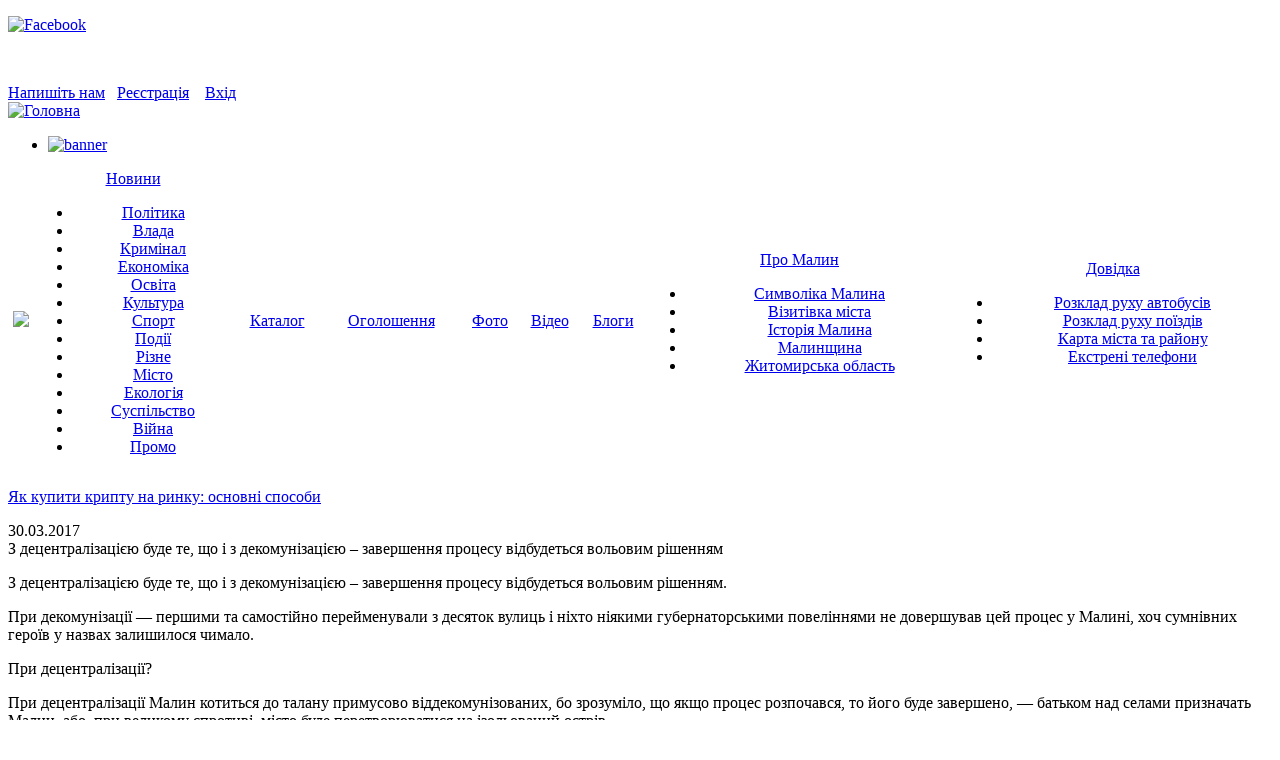

--- FILE ---
content_type: text/html; charset=utf-8
request_url: https://www.infomalin.biz/blog/482/entry/819/
body_size: 14886
content:
<!DOCTYPE html >
<html lang="ua">
 <head>
  <meta http-equiv="Content-Type" content="text/html; charset=utf-8" />
  <meta http-equiv='Content-Type' content="application/x-javascript; charset=utf-8" /> 
  <meta http-equiv="Content-Language" content="ua" />
  <title>Блог автора | Інфо Малин</title>
  <meta name="Description" content="Блог автора. Інфо Малин" />
  <meta name="Keywords" content="Блог автора, Інфо Малин" />
  <link rel="icon" type="image/vnd.microsoft.icon"  href="/images/design/favicon.ico" />
  <link rel="SHORTCUT ICON" href="/images/design/favicon.ico" />
  <link rel="stylesheet" type="text/css" href="/include/css/style.css" />
  <link rel="stylesheet" type="text/css" href="/include/css/modules.css" />
  <link rel="stylesheet" type="text/css" href="/include/css/catalog.css" />


                 <meta property="og:image" content="//images/design/logo.png" />
          
  <!--[if IE ]>
    <link href="/include/css/browsers/ie.css" rel="stylesheet" type="text/css" media="screen" />
  <![endif]-->
  <!--[if IE 7]>
    <link href="/include/css/browsers/ie7.css" rel="stylesheet" type="text/css" media="screen" />
  <![endif]-->
  <!--[if IE 6]>
<link href="/include/css/ie6.css" type="text/css" rel="stylesheet" />
<script src="/include/js/bestpngfix.js"></script>
<script type="text/javascript">
DD_belatedPNG.fix('#logo,#header_part2,#say,#but_find img,#but_login img,.galery_news_short,.galery_news_short_active,.but_full_ver,#gal_news_title,#want_blog');
</script>
<![endif]-->

	<!-- <script type="text/javascript" src="https://ajax.googleapis.com/ajax/libs/jquery/1.8.3/jquery.min.js"></script>-->
  <script type="text/javascript" src="/include/js/jquery-1.8.3.min.js"></script>
  <script type="text/javascript" src="/include/js/jquery-ui-1.8.7.custom.min.js"></script>

  <script type="text/javascript" src="/include/js/validator/jquery.validationEngine.js"></script>
  <script type="text/javascript" src="/include/js/validator/languages/jquery.validationEngine-ua.js"></script>
<link type="text/css" media="screen" rel="stylesheet"  type="text/css" href="/include/js/fancybox/jquery.fancybox.css" />
  <link type="text/css" media="screen" rel="stylesheet"  type="text/css" href="/include/js/validator/css/validationEngine.jquery.css" />
  <script type="text/javascript" src="/include/js/fancybox/jquery.fancybox.pack.js"></script>

        
  <script type="text/javascript" src="/player/flowplayer-3.2.10.min.js"></script>
  <script src="/include/js/jquery.maskedinput-1.3.min.js" type="text/javascript"></script>
    <script type="text/javascript" src="/include/js/blickNews.js"></script>
  <script type="text/javascript" src="/include/js/gallery.js"></script>
  <script type="text/javascript" src="/include/js/register.js"></script>
  <script type="text/javascript" src="/include/js/catMenu.js"></script>
  <link rel="stylesheet" type="text/css" href="/include/css/jquery.jcarousel.css" media="screen" />
  <link rel="stylesheet" type="text/css" href="/include/css/jcarousel.gallery.css" media="screen" />
  <link rel="stylesheet" type="text/css" href="/include/css/jcarousel.LastGallery.css" media="screen" />
  <link rel="stylesheet" type="text/css" href="/include/css/jcarousel.GalleryPages.css" media="screen" />
  
<!--  <script type="text/javascript" src="/include/js/jquery.jcarousel.pack.js"></script>-->
     <script type="text/javascript" src="/include/js/jquery.jcarousel.min.js"></script>

  <script type="text/javascript" language="javascript">
    var _JS_LANG_ID = 2;
  </script>

  <script type="text/javascript" src="/include/js/highslide/highslide.js"></script>
  <script type="text/javascript">    
        hs.graphicsDir = '/include/js/highslide/graphics/';
        hs.outlineType = 'rounded-white';
  </script>


 </head>
 <body>





        <div id="topLineBack">
            <div id="enterBox">
                <div  class="headerIcons" ><p><a target="blank" href="https://www.facebook.com/infomalin#"><img src="/images/design/icoFB_small.png" alt="Facebook" /></a><a href="https://www.youtube.com/user/infomalin1" target="_blank"><img src="/images/youtube20(2).png" width="20" height="20" alt="" /></a>&nbsp;</p>
<p>&nbsp;</p></div>
                <a class="mail" href="/contacts/">Напишіть нам</a>&nbsp;&nbsp;
<!--                <a id="registrationLink" class="reg fancybox.ajax" href="--><!--registration/ajax/">Реєстрація</a>-->
                <a id="registrationLink" class="reg fancybox.ajax" href="/registration/ajax-facebook/">Реєстрація</a>
             
             &nbsp;&nbsp;
                <a class="enter" href="/login.html" title="">Вхід</a>
                      <form id="Login" name="Login" action="/login.html" method="post" enctype="multipart/form-data" >
      <input type="hidden" name="task" value=""/>
          <input type="hidden" name="referer_page" value="/blog/482/entry/819/"/>
        <input type="hidden" name="whattodo" value="2"/>
    </div>    </form>
            </div>
        <div id="header">
            <div id="logo">
                <a href="/"><img style="border: 0;" src="/images/design/logo.png" alt="Головна" title="Головна" /></a>
            </div>
            <div id="top_baner"><ul class="vhidden banner-top carouselBanner type1"><li><a href="https://www.facebook.com/DOMINOart.net/posts/3710512962342741" target="_blank"><img src="/images/mod_banners/DOMINO-art.net-vikna online-660-90-4.png" border="0" alt="banner" /></a></li></ul></div>
        </div>
    </div>
        <script type="text/javascript">
    $(document).ready(function() {
        $( '.menu table tr td' ).hover(
            function(){
                $( '.menu table tr td' ).children('.subNav').fadeOut(0);
                $( this ).children('.subNav').fadeIn(0);
            },
            function(){
                $( this ).children('.subNav').delay(300).fadeOut(0);
            });
        });
    </script>
    
    <div id="menu_bg">
          <div class="menu">
          <table cellpadding="0" cellspacing="0" width="100%">
            <tr align="center"><td><a class="menu_home " title="Інфо Малин" href="/"><img src="/images/design/icoMenuHome.png" /></a></td><td><a href="/news/">Новини</a><div class="subNav" id="subNav2" style="_display:none;"><ul>
        <li><a  href="/news/politika/">Політика</a></li><li><a  href="/news/vlada/">Влада</a></li><li><a  href="/news/kriminal/">Кримінал</a></li><li><a  href="/news/ekonomika/">Економіка</a></li><li><a  href="/news/osvita/">Освіта</a></li><li><a  href="/news/kultura/">Культура</a></li><li><a  href="/news/sport/">Спорт</a></li><li><a  href="/news/podiyi/">Події</a></li><li><a  href="/news/rizne/">Різне</a></li><li><a  href="/news/misto/">Місто</a></li><li><a  href="/news/ekologiya/">Екологія</a></li><li><a  href="/news/suspilstvo/">Суспільство</a></li><li><a  href="/news/viyna/">Війна</a></li><li><a  href="/news/promo/">Промо</a></li>                </ul></div>
     </td><td><a href="/catalog/">Каталог</a></td><td><a href="/advert/category/">Оголошення</a></td><td><a href="/gallery/">Фото</a></td><td><a href="/video/">Відео</a></td><td class='Active'><a href="/allusers/">Блоги</a></td><td><a href="/pro-malin/vizitivka-mista/">Про Малин</a><div class="subNav" id="subNav8" style="_display:none;"><ul><li><a href="/pro-malin/simvolika-malina/">Символіка Малина</a><li><a href="/pro-malin/vizitivka-mista/">Візитівка міста</a><li><a href="/pro-malin/istoriya-malina/">Історія Малина</a><li><a href="/pro-malin/malinshchina/">Малинщина</a><li><a href="/pro-malin/zhitomirska-oblast/">Житомирська область</a></ul></div></td><td><a href="/dovidka/karta-mista-ta-rayonu/">Довідка</a><div class="subNav" id="subNav9" style="_display:none;"><ul><li><a href="/dovidka/rozklad-ruhu-avtobusiv/">Розклад руху автобусів</a><li><a href="/dovidka/rozklad-ruhu-poyizdiv/">Розклад руху поїздів</a><li><a href="/dovidka/karta-mista-ta-rayonu/">Карта міста та району</a><li><a href="/dovidka/ekstreni-telefoni/">Екстрені телефони</a></ul></div></td></tr>
          </table>
          </div>
          </div>
             
    <div id="content_block">
        <div id="blick_info_str"><p><script>setText('5', '<a href="/news/promo/ukrayina/yak-kupiti-toncoin-(ton)-za-dolari-ssha-(usd).html" >Як купити Toncoin (TON) за долари США (USD)</a>','<a href="/news/promo/ukrayina/aksesuari-u-vannu-kimnatu-nabori-ta-praktichni-rishennya.html" >Аксесуари у ванну кімнату: набори та практичні рішення</a>','<a href="/news/promo/ukrayina/v-immigratsiyniy-polititsi-ssha-nova-hvilya-posilennya-umov-advokat-alona-shevtsova.html" >В імміграційній політиці США нова хвиля посилення умов – адвокат Альона Шевцова</a>','<a href="/news/promo/ukrayina/cholovichi-pechatki-stilniy-aksesuar-ta-funktsionalne-dopovnennya.html" >Чоловічі печатки – стильний аксесуар та функціональне доповнення</a>','<a href="/news/promo/ukrayina/yak-kupiti-kriptu-na-rinku-osnovni-sposobi.html" >Як купити крипту на ринку: основні способи</a>');</script><a href="/news/promo/ukrayina/yak-kupiti-kriptu-na-rinku-osnovni-sposobi.html" >Як купити крипту на ринку: основні способи</a></p></div>
        <div id="contentBox">
                <div class="blogDetail">
                    <div class="newsLastHeader">
                        <span class="newsLastDate">30.03.2017</span>
                    </div>
                    <span class="blogSingleHeader  ////">З децентралізацією буде те, що і з декомунізацією – завершення процесу відбудеться вольовим рішенням</span>
                    <div class="blog_item_short"><p dir="ltr">З децентралізацією буде те, що і з декомунізацією &ndash; завершення процесу відбудеться вольовим рішенням.</p>
<p dir="ltr">При декомунізації &mdash; першими та самостійно перейменували з десяток вулиць і ніхто ніякими губернаторськими повеліннями не довершував цей процес у Малині, хоч сумнівних героїв у назвах залишилося чимало.</p>
<p dir="ltr">При децентралізації?</p>
<p dir="ltr">При децентралізації Малин котиться до талану примусово віддекомунізованих, бо зрозуміло, що якщо процес розпочався, то його буде завершено, &mdash; батьком над селами призначать Малин, або, при великому спротиві, місто буде перетворюватися на ізольований острів.</p>
<p dir="ltr">Була <a href="/blog/482/entry/769/" target="_blank">млява спроба частини депутатів</a> Малинської міської ради розпочати процес, але вона була продиктована партійними інтересами чи вказівками, а виконання було не продуманим, тож &ldquo;план Барбаросса&rdquo; зазнав <!-- pagebreak -->краху.</p>
<p dir="ltr">Була ще й законодавча перепона для міст обласного підпорядкування, але її сьогодні знедіяно.</p>
<p dir="ltr">Тому, розуміючи реалії, найкращим для Малина було б вступити в процес об&rsquo;єднання громад на своїх умовах, і чим швидше тим краще. Та перепоною тут стають персоналії.</p>
<p dir="ltr">Здавалося б, що будь-яке село, що межує з Малином, з радістю повинно пригорнутися до міста, але навіть коли запросять, чи піде якась сусідня громада на об&rsquo;єднання?</p>
<p dir="ltr">Поки таких не видно, &ndash; нема черги на &ldquo;вигідну пропозицію&rdquo;, бо й пропозицію, здається, ніхто не робив.</p>
<p dir="ltr">І чому до розвиненого Малина не будуть поспішати пригорнутися навколишні села, навіть, якщо така пропозиція поступить?</p>
<p dir="ltr">Бо на перепоні &ldquo;персоналії&rdquo; зі своїми амбіціями, баченнями, образами, маніями та партійностями, але без арифметики та далекоглядності.</p>
<p dir="ltr">А Малину й потрібно, &mdash; оголосити про створення ОТГ та засватати хоч одне село, і тоді всі майбутні &ldquo;примусовості&rdquo; обійдуть нас стороною (що ми й спостерігали при перейменуванні вулиць)</p>
<p dir="ltr">Але депутати міської ради вже здоволилися грою в &ldquo;об&rsquo;єднання&rdquo;, а міський голова не готовий бігати по селах та вмовляти сільських голів та після цього ще й на нові вибори висуватися</p>
<p dir="ltr">Тож пливемо...</p>
<p dir="ltr"><a class="fancyboxUserContent" title="37634830_e2bef3da3a1a93fd40cfafc7fad379c4_800" href="/images/mod_blog/482/articles/3a78bbcf29b60d04cd5aee75e959efd7.jpg" rel="fancyboxUserContent"><img src="/images/mod_blog/482/articles/.thumbs/3a78bbcf29b60d04cd5aee75e959efd7_500_0_0.jpg" alt="37634830_e2bef3da3a1a93fd40cfafc7fad379c4_800" width="500" height="302" /></a></p></div>
                </div>
              
                             <a  class="back" href="/blog/">← До нових записів</a>
             <div class="clear"></div>
            <script type="text/javascript">(function() {
                    if (window.pluso)if (typeof window.pluso.start == "function") return;
                    if (window.ifpluso==undefined) { window.ifpluso = 1;
                        var d = document, s = d.createElement('script'), g = 'getElementsByTagName';
                        s.type = 'text/javascript'; s.charset='UTF-8'; s.async = true;
                        s.src = ('https:' == window.location.protocol ? 'https' : 'http')  + '://share.pluso.ru/pluso-like.js';
                        var h=d[g]('body')[0];
                        h.appendChild(s);
                    }})();</script>
            <span> Поділитися:</span><br/>
            <div class="pluso" data-background="transparent" data-options="small,square,line,horizontal,nocounter,theme=04" data-services="vkontakte,odnoklassniki,facebook,twitter,google,moimir,email,print" data-user="1418074495"></div>
            <div class="userLinkPhoto">

                
                   <div class="commentsCountLinkBlog">
                        <a href="#commentsBlock">Коментарів  - <span>18</span></a>
                   </div>



                   
<!--                   -->                   <!--                    <img class="avatarImage linkAvatar" src="--><!--" alt="" />-->
                    <img class="avatarImage linkAvatar" src="/images/mod_blog/482/1439539264a_cmszoom_30x30.jpg" alt="" />
                    <!--                    <div class="author linkAuthor">Автор: <span><a href="--><!--">--><!--</a> - </span> <a href="/allusers/">Всі автори</a></div>-->
                    <div class="author linkAuthor">Автор: <span><a href="/blog/482/">Володимир Нечипоренко</a> - </span> <a href="/allusers/">Всі автори</a></div>
               </div>
             <div class="bannerNews" align="center">
                <div class="banner" style="width: 468px;"></div>
            </div><script type="text/javascript">
   function Vote(uri, div_id){
        idResp = div_id;
        Did = "#"+div_id;
        $.ajax
        ({
            url:uri,
            type: 'POST',
            dataType: 'html',
            success: function (img_upload, status)
            {                  
                //alert(img_upload);
                $(Did).html(img_upload).animate({
                  opacity: 'show'
                }, "slow", "easein");
            },
            error: function (img_upload, status)
            {
                $(Did).html(status).animate({
                  opacity: 'show'
                }, "slow", "easein");
            }
        });
    } // end of function AddComment   
    

   function showMainCommentForm() {
        var id_t =$("#cur_comment").val();
        if(id_t==0)
        {
            $("#resp_form").show();
        }
        else
        {
            $("#resp_form").html( $("#div_"+id_t).html() ); 
            $("#div_"+id_t).html( '' ); 
            $("#resp_form").show(); 
            $("#cur_comment").val(0); 
        }
    }  

    /*function hideMainCommentForm() {
        var id_t =$("#cur_comment").val();
        if(id_t==0) {
            $("#resp_form").hide();
            $("#commentLink").show();
        }
        else {
            $("#div_"+id_t).hide(); 
        }
    } */
    
    function showForm (id, level) {
        var id_t =$("#cur_comment").val();
        var width; //= $("#commentsFormDtl textarea").css( "width");
        width  = '545px';
        var rizn  = level *30;
        width = width.substring (0,width.length-2);
        if(width -rizn >150 ) {
           width = width - rizn;
           width = width+'px';
           //alert(width);
           $("#commentsFormDtl textarea").css("width", width);
        }
        if(id_t==0)
        {
            $("#div_"+id).html( $("#resp_form").html() ); 
            $("#resp_form").html('');
            $("#div_"+id).show(  ); 
        }
        else
        {
            if(id!=id_t){
                $("#div_"+id).html( $("#div_"+id_t).html() ); 
                $("#div_"+id_t).html( '' ); 
            }
            $("#div_"+id).show(  ); 
        }
        //$("#err").html('');
        //$("#commentLink").hide();
        
        $("#cur_comment").val(id);
    }

    function hideForm () {
        var id_t =$("#cur_comment").val();
        if(id_t==0) 
            $("#resp_form").hide();
        else
            $("#div_"+id_t).hide(); 
        $("#commentLink").show();
            
    } 
    </script>
    
    <script type="text/javascript">
    var idResp;
    var dta;

    function ShowCommentsForm(uri, div_id){
        Did = "#"+div_id;
        $(Did).show("slow",function(){
            $(Did).css("display","block");
        });

    } // end of function ShowCommentsForm     
    
    function AddComment(uri, div_id){
        idResp = div_id;
        idForm = 'form_comments';
        document.form_comments.task.value='add_comment';
        var id_t =$("#cur_comment").val();
        //alert(div_id + id_t );
        if(id_t==0)
            Did = "#resp_form";
        else
            Did = "#"+div_id+id_t;
        $.ajax
        ({
            url:uri,
            type: 'POST',
            dataType: 'html',
            data:$('#form_comments').serialize(),
            success: function (img_upload, status)
            {                  
                //alert(img_upload);
                $(Did).html(img_upload).animate({
                  opacity: 'show'
                }, "slow", "easein");
            },
            error: function (img_upload, status)
            {
                $(Did).html(status).animate({
                  opacity: 'show'
                }, "slow", "easein");
            }
        });
    } // end of function AddComment

    function DeleteComment(uri, div_id, id_comment){
        //alert(uri);
        Did = "#"+div_id+id_comment;
        $.ajax
        ({
            url:uri,
            type: 'POST',
            dataType: 'html',
            success: function (img_upload, status)
            {                  
                //alert(img_upload);
                $(Did).html(img_upload).animate({
                  opacity: 'show'
                }, "slow", "easein");
            },
            error: function (img_upload, status)
            {
                $(Did).html(status).animate({
                  opacity: 'show'
                }, "slow", "easein");
            }
        });
    } // end of function AddComment
        
    function ReloadComments(uri, div_id){
        uri = uri+'&task=show_comments';
        Did = "#"+div_id;
       
        $.ajax
        ({
            url:uri,
            type: 'POST',
            dataType: 'html',
            success: function (img_upload, status)
            {
                //$("#commentsList").empty();
                $(Did).hide("slow",function(){
                    //$(Did).empty();
                    $(Did).css("display","block");
                    $(Did).html(img_upload).animate({
                      height: 'show'
                    }, "slow", "easein");
                });
            },
            error: function (img_upload, status)
            {
                $(Did).html(status).animate({
                  opacity: 'show'
                }, "slow", "easein");
            }
        });
    } // end of function ReloadComments 
    </script> 
            <div id="commentsBlock">
            <h3>Коментарі</h3>
            <div id="commentsList">
            <div id="regTxt">
                              <a class="reg fancybox.ajax" id="registrationLinkComments" href="/registration/ajax/">Реєстрація</a>&nbsp;&nbsp;
                 <a class="enter" href="/login.html" title="">Вхід</a>
                             </div>
             <a id="commentLink" style="display: none;" class="addComment" href="#" onclick="showMainCommentForm(); return false;" title="Залишити коментар">Залишити коментар &raquo;</a>
             <div id="resp_form">
                      <form id="form_comments" name="form_comments" action="#" method="post" enctype="multipart/form-data" >
      <input type="hidden" name="task" value="save_response"/>
          <input type="hidden" name="id_module" value="87"/>
        <input type="hidden" name="id_item" value="819"/>
              <div id="commentsFormDtl">
              <table border="0" cellpadding="2" cellspacing="2" style="font-size: 12px;">
                <tr>
         <td>Логін:&nbsp;<span class="inputRequirement">*</span></td>
         <td><input type="text"  id="login" class="CatinputFromForm" name="login" value="" size="40"/></td>
        </tr>
        <tr>
         <td>Пароль:&nbsp;<span class="inputRequirement">*</span></td>
         <td>    <input type="password"  class="CatinputFromForm" name="password" value="" size="40"/>
    </td> 
        </tr>
                <tr>
         <td>Коментар:&nbsp;<span class="inputRequirement">*</span><br/></td>
         <td>    <textarea name=text id="text" rows="9" cols="55"  class="textarea"></textarea>
    </td>
        </tr>
                <tr>
         <td></td>
         <td align="left">
            <a class="cancel" href="javascript:hideForm()">Відмінити</a>
             <input type="submit" name="save_response" value="Коментувати" class="button" onclick="AddComment('/add_comments.php', 'div_'); return false;"/>
             <input type="hidden" name="level" id="cur_comment" value="0" alt=""/>
         </td>  
        </tr>
        <tr>
         <td colspan="2" align="left"><span class="inputRequirement">*</span> 
            <span class="needFileds">Необхідна інформація</span>
         </td>
        </tr>         
       </table>
     </div>
            </form>
                </div>
                        
            <div id="comment21240" class="comment" style="margin-left:0px;">
                <div class="userPhoto left ">
                                            <img width="50" height="50" src="/images/design/noAvatar.gif"/>
                                        </div>
                <div class="content">
                    <div style="overflow: hidden;">
                        <div class="date left">2017.04.03 20:30 - </div>
                        <div class="name left">Ліка  (17)</div>
                                                <div id="rating_21240" class="ratingBlock">
                            <div class="rating left "></div>
                                                                <span class="green ">0</span>
                                    <span class="icoVote "  title="Голосувати можуть лише зареєстровані користувачі"><img src="/images/design/icoPlus.gif"></span>
                                    <span class="red">0</span>
                                    <span class="icoVote "  title="Голосувати можуть лише зареєстровані користувачі"><img src="/images/design/icoMinus.gif"></span>
                                                            </div>
                     </div>
                    <div class="data">
                        Все добре, гарно написано, але ви ДІСТАЛИ зі словом Морозівка, в районі немає більше віддалених сіл.....тільки Морозівка, може вже вдосталь ображати людей, які там проживають, і сільсого голову, який не найгірший варіант, серед інших сільських голів.<br/>
                    </div>
                                                            <a class="reply" href="javascript:showForm('21240', 0)" >Відповісти</a>
                </div>
                
                
            </div>
        <!-- Контейнер для виводу форми-->
            <div id="div_21240"></div>
                        
            <div id="comment21243" class="comment" style="margin-left:30px;">
                <div class="userPhoto left ">
                                            <img width="50" height="50" src="/images/mod_blog/471/1394087685a.JPG"/>
                                    </div>
                <div class="content">
                    <div style="overflow: hidden;">
                        <div class="date left">2017.04.04 17:14 - </div>
                        <div class="name left">Малинський   (18)</div>
                                                <div id="rating_21243" class="ratingBlock">
                            <div class="rating left "></div>
                                                                <span class="green ">0</span>
                                    <span class="icoVote "  title="Голосувати можуть лише зареєстровані користувачі"><img src="/images/design/icoPlus.gif"></span>
                                    <span class="red">0</span>
                                    <span class="icoVote "  title="Голосувати можуть лише зареєстровані користувачі"><img src="/images/design/icoMinus.gif"></span>
                                                            </div>
                     </div>
                    <div class="data">
                        Ніі в якому разі не збирався образити людей, що проживають в Морозівці, ані іншому селі)) Розмова про еЛІТУ що  довели нас до такого стану. А тепер  націлилась і на Малин<br/>
                    </div>
                                                            <a class="reply" href="javascript:showForm('21243', 0)" >Відповісти</a>
                </div>
                
                
            </div>
        <!-- Контейнер для виводу форми-->
            <div id="div_21243"></div>
                        
            <div id="comment21229" class="comment" style="margin-left:0px;">
                <div class="userPhoto left ">
                                            <img width="50" height="50" src="/images/design/noAvatar.gif"/>
                                        </div>
                <div class="content">
                    <div style="overflow: hidden;">
                        <div class="date left">2017.04.02 21:07 - </div>
                        <div class="name left">Гнат Лісовий  (8)</div>
                                                <div id="rating_21229" class="ratingBlock">
                            <div class="rating left "></div>
                                                                <span class="green ">0</span>
                                    <span class="icoVote "  title="Голосувати можуть лише зареєстровані користувачі"><img src="/images/design/icoPlus.gif"></span>
                                    <span class="red">0</span>
                                    <span class="icoVote "  title="Голосувати можуть лише зареєстровані користувачі"><img src="/images/design/icoMinus.gif"></span>
                                                            </div>
                     </div>
                    <div class="data">
                        А Малин пропонував і не раз- Малинівка, Слобідка, Гранітне, Горинь, Українка, але є вказівка згори і села не погоджуються, є амбіції -краще бути паном у малій вотчині чим десятником у великій.<br/>
                    </div>
                                                            <a class="reply" href="javascript:showForm('21229', 0)" >Відповісти</a>
                </div>
                
                
            </div>
        <!-- Контейнер для виводу форми-->
            <div id="div_21229"></div>
                        
            <div id="comment21234" class="comment" style="margin-left:30px;">
                <div class="userPhoto left ">
                                            <img width="50" height="50" src="/images/mod_blog/471/1394087685a.JPG"/>
                                    </div>
                <div class="content">
                    <div style="overflow: hidden;">
                        <div class="date left">2017.04.03 14:29 - </div>
                        <div class="name left">Малинський   (12)</div>
                                                <div id="rating_21234" class="ratingBlock">
                            <div class="rating left "></div>
                                                                <span class="green ">0</span>
                                    <span class="icoVote "  title="Голосувати можуть лише зареєстровані користувачі"><img src="/images/design/icoPlus.gif"></span>
                                    <span class="red">0</span>
                                    <span class="icoVote "  title="Голосувати можуть лише зареєстровані користувачі"><img src="/images/design/icoMinus.gif"></span>
                                                            </div>
                     </div>
                    <div class="data">
                        так воно і є.<br/>
                    </div>
                                                            <a class="reply" href="javascript:showForm('21234', 0)" >Відповісти</a>
                </div>
                
                
            </div>
        <!-- Контейнер для виводу форми-->
            <div id="div_21234"></div>
                        
            <div id="comment21232" class="comment" style="margin-left:30px;">
                <div class="userPhoto left ">
                                            <img width="50" height="50" src="/images/mod_blog/482/1439539264a.jpg"/>
                                    </div>
                <div class="content">
                    <div style="overflow: hidden;">
                        <div class="date left">2017.04.02 23:17 - </div>
                        <div class="name left">Володимир Нечипоренко  (11)</div>
                                                <div id="rating_21232" class="ratingBlock">
                            <div class="rating left "></div>
                                                                <span class="green ">0</span>
                                    <span class="icoVote "  title="Голосувати можуть лише зареєстровані користувачі"><img src="/images/design/icoPlus.gif"></span>
                                    <span class="red">0</span>
                                    <span class="icoVote "  title="Голосувати можуть лише зареєстровані користувачі"><img src="/images/design/icoMinus.gif"></span>
                                                            </div>
                     </div>
                    <div class="data">
                        Скажіть, ви "агент впливу" від міста чи від району, що володієте інсайдерською інформацією?<br/>Або так: "Бабка надвоє сказала"...<br/>
                    </div>
                                                            <a class="reply" href="javascript:showForm('21232', 0)" >Відповісти</a>
                </div>
                
                
            </div>
        <!-- Контейнер для виводу форми-->
            <div id="div_21232"></div>
                        
            <div id="comment21227" class="comment" style="margin-left:0px;">
                <div class="userPhoto left ">
                                            <img width="50" height="50" src="/images/design/noAvatar.gif"/>
                                        </div>
                <div class="content">
                    <div style="overflow: hidden;">
                        <div class="date left">2017.04.02 20:49 - </div>
                        <div class="name left">Valentin   (7)</div>
                                                <div id="rating_21227" class="ratingBlock">
                            <div class="rating left "></div>
                                                                <span class="green ">0</span>
                                    <span class="icoVote "  title="Голосувати можуть лише зареєстровані користувачі"><img src="/images/design/icoPlus.gif"></span>
                                    <span class="red">0</span>
                                    <span class="icoVote "  title="Голосувати можуть лише зареєстровані користувачі"><img src="/images/design/icoMinus.gif"></span>
                                                            </div>
                     </div>
                    <div class="data">
                        Будь-яка отг це наче  один сільський голова на 5 сіл-в найбільшому всі знають хто він, а в інших і в очі не бачили.<br/>
                    </div>
                                                            <a class="reply" href="javascript:showForm('21227', 0)" >Відповісти</a>
                </div>
                
                
            </div>
        <!-- Контейнер для виводу форми-->
            <div id="div_21227"></div>
                        
            <div id="comment21221" class="comment" style="margin-left:0px;">
                <div class="userPhoto left ">
                                            <img width="50" height="50" src="/images/mod_blog/471/1394087685a.JPG"/>
                                    </div>
                <div class="content">
                    <div style="overflow: hidden;">
                        <div class="date left">2017.04.02 12:51 - </div>
                        <div class="name left">Малинський   (1)</div>
                                                <div id="rating_21221" class="ratingBlock">
                            <div class="rating left "></div>
                                                                <span class="green ">0</span>
                                    <span class="icoVote "  title="Голосувати можуть лише зареєстровані користувачі"><img src="/images/design/icoPlus.gif"></span>
                                    <span class="red">0</span>
                                    <span class="icoVote "  title="Голосувати можуть лише зареєстровані користувачі"><img src="/images/design/icoMinus.gif"></span>
                                                            </div>
                     </div>
                    <div class="data">
                        Навіщо нав'язувати Малину села. я наприклад хочу платити податки в місто а не в села розрушеними вашими друзями. Мені ще одного чиновника кормити не хочеться Достатньо міста!<br/>
                    </div>
                                                            <a class="reply" href="javascript:showForm('21221', 0)" >Відповісти</a>
                </div>
                
                
            </div>
        <!-- Контейнер для виводу форми-->
            <div id="div_21221"></div>
                        
            <div id="comment21222" class="comment" style="margin-left:30px;">
                <div class="userPhoto left ">
                                            <img width="50" height="50" src="/images/mod_blog/482/1439539264a.jpg"/>
                                    </div>
                <div class="content">
                    <div style="overflow: hidden;">
                        <div class="date left">2017.04.02 15:00 - </div>
                        <div class="name left">Володимир Нечипоренко  (2)</div>
                                                <div id="rating_21222" class="ratingBlock">
                            <div class="rating left "></div>
                                                                <span class="green ">0</span>
                                    <span class="icoVote "  title="Голосувати можуть лише зареєстровані користувачі"><img src="/images/design/icoPlus.gif"></span>
                                    <span class="red">0</span>
                                    <span class="icoVote "  title="Голосувати можуть лише зареєстровані користувачі"><img src="/images/design/icoMinus.gif"></span>
                                                            </div>
                     </div>
                    <div class="data">
                        Щодо друзів не зрозумів, а щодо нав'язування, то про те і йдеться, що їх можуть нам нав'язати не запитуючи. Якщо говорити про вигоду для Малина, як для міста, то вона очевидна — приєднати всіма правдами і неправдами декілька суміжних сіл створивши Малинську міську ОТГ.. Без цього розвиток міста буде, як мінімум, дуже уповільнений.<br/> Якщо і так незрозуміло, то уважно перечитайте відповідне законодавство, і не забувайте, що для того і існує така інституція, як держава, щоб розставляти крапки над і, що вона рано чи пізно зробить.<br/>
                    </div>
                                                            <a class="reply" href="javascript:showForm('21222', 0)" >Відповісти</a>
                </div>
                
                
            </div>
        <!-- Контейнер для виводу форми-->
            <div id="div_21222"></div>
                        
            <div id="comment21223" class="comment" style="margin-left:60px;">
                <div class="userPhoto left ">
                                            <img width="50" height="50" src="/images/mod_blog/471/1394087685a.JPG"/>
                                    </div>
                <div class="content">
                    <div style="overflow: hidden;">
                        <div class="date left">2017.04.02 16:00 - </div>
                        <div class="name left">Малинський   (3)</div>
                                                <div id="rating_21223" class="ratingBlock">
                            <div class="rating left "></div>
                                                                <span class="green ">0</span>
                                    <span class="icoVote "  title="Голосувати можуть лише зареєстровані користувачі"><img src="/images/design/icoPlus.gif"></span>
                                    <span class="red">0</span>
                                    <span class="icoVote "  title="Голосувати можуть лише зареєстровані користувачі"><img src="/images/design/icoMinus.gif"></span>
                                                            </div>
                     </div>
                    <div class="data">
                        цілком згоден, але ж більше політики у власників сіл аніж здорового глузду, бож  не до Шостака приєднуватись а до Малина.Але ж ваші друзі крутять політику разом з вами. кожен хоче стати князьком. Але зробити Малин краще нема кому... І не робити ж отг з усіма селами, щоб я і ви будували дороги наприклад до карєрів забюджетний рахунок. де логіка розтворитись в районі<br/>
                    </div>
                                                            <a class="reply" href="javascript:showForm('21223', 0)" >Відповісти</a>
                </div>
                
                
            </div>
        <!-- Контейнер для виводу форми-->
            <div id="div_21223"></div>
                        
            <div id="comment21224" class="comment" style="margin-left:90px;">
                <div class="userPhoto left ">
                                            <img width="50" height="50" src="/images/mod_blog/482/1439539264a.jpg"/>
                                    </div>
                <div class="content">
                    <div style="overflow: hidden;">
                        <div class="date left">2017.04.02 16:33 - </div>
                        <div class="name left">Володимир Нечипоренко  (4)</div>
                                                <div id="rating_21224" class="ratingBlock">
                            <div class="rating left "></div>
                                                                <span class="green ">0</span>
                                    <span class="icoVote "  title="Голосувати можуть лише зареєстровані користувачі"><img src="/images/design/icoPlus.gif"></span>
                                    <span class="red">0</span>
                                    <span class="icoVote "  title="Голосувати можуть лише зареєстровані користувачі"><img src="/images/design/icoMinus.gif"></span>
                                                            </div>
                     </div>
                    <div class="data">
                        Малин, — як Старший, Сильніший повинен ініціювати цей процес, бо це вигідно, в першу чергу Малину. Констатуємо — тема не виноситься навіть на третій план. ІМХО — це завдання мера, розпочати цей процес.<br/>Про друзів. Якщо ви другий раз акцентуєтесь на ДРУЗЯХ, але заради коректності, напевне, замовчуєте імена, то я не проти, якщо ви винесете на загал ХТО мої друзі, і як МИ крутимо політику, бо й самому цікаво. Та і вам, видно, більш хочеться зав'язати це на ДРУЗІВ ніж на СУТЬ і донести до загалу, якусь мою особисту ЗАЦІКАВЛЕННІСТЬ. Не стримуйте себе.<br/>
                    </div>
                                                            <a class="reply" href="javascript:showForm('21224', 0)" >Відповісти</a>
                </div>
                
                
            </div>
        <!-- Контейнер для виводу форми-->
            <div id="div_21224"></div>
                        
            <div id="comment21225" class="comment" style="margin-left:120px;">
                <div class="userPhoto left ">
                                            <img width="50" height="50" src="/images/mod_blog/471/1394087685a.JPG"/>
                                    </div>
                <div class="content">
                    <div style="overflow: hidden;">
                        <div class="date left">2017.04.02 16:43 - </div>
                        <div class="name left">Малинський   (5)</div>
                                                <div id="rating_21225" class="ratingBlock">
                            <div class="rating left "></div>
                                                                <span class="green ">0</span>
                                    <span class="icoVote "  title="Голосувати можуть лише зареєстровані користувачі"><img src="/images/design/icoPlus.gif"></span>
                                    <span class="red">0</span>
                                    <span class="icoVote "  title="Голосувати можуть лише зареєстровані користувачі"><img src="/images/design/icoMinus.gif"></span>
                                                            </div>
                     </div>
                    <div class="data">
                        нехай совість розбирається сама<br/>
                    </div>
                                                            <a class="reply" href="javascript:showForm('21225', 0)" >Відповісти</a>
                </div>
                
                
            </div>
        <!-- Контейнер для виводу форми-->
            <div id="div_21225"></div>
                        
            <div id="comment21226" class="comment" style="margin-left:150px;">
                <div class="userPhoto left ">
                                            <img width="50" height="50" src="/images/mod_blog/482/1439539264a.jpg"/>
                                    </div>
                <div class="content">
                    <div style="overflow: hidden;">
                        <div class="date left">2017.04.02 16:59 - </div>
                        <div class="name left">Володимир Нечипоренко  (6)</div>
                                                <div id="rating_21226" class="ratingBlock">
                            <div class="rating left "></div>
                                                                <span class="green ">0</span>
                                    <span class="icoVote "  title="Голосувати можуть лише зареєстровані користувачі"><img src="/images/design/icoPlus.gif"></span>
                                    <span class="red">0</span>
                                    <span class="icoVote "  title="Голосувати можуть лише зареєстровані користувачі"><img src="/images/design/icoMinus.gif"></span>
                                                            </div>
                     </div>
                    <div class="data">
                        Дуже гарна відповідь, універсальна: Я все сказав, моя совість чиста, а ви зі своєю поговоріть...<br/>Вам нема що сказати? Чи вам обов'язково залишити останнє слово за собою?<br/>
                    </div>
                                                            <a class="reply" href="javascript:showForm('21226', 0)" >Відповісти</a>
                </div>
                
                
            </div>
        <!-- Контейнер для виводу форми-->
            <div id="div_21226"></div>
                        
            <div id="comment21230" class="comment" style="margin-left:180px;">
                <div class="userPhoto left ">
                                            <img width="50" height="50" src="/images/mod_blog/471/1394087685a.JPG"/>
                                    </div>
                <div class="content">
                    <div style="overflow: hidden;">
                        <div class="date left">2017.04.02 21:37 - </div>
                        <div class="name left">Малинський   (9)</div>
                                                <div id="rating_21230" class="ratingBlock">
                            <div class="rating left "></div>
                                                                <span class="green ">0</span>
                                    <span class="icoVote "  title="Голосувати можуть лише зареєстровані користувачі"><img src="/images/design/icoPlus.gif"></span>
                                    <span class="red">0</span>
                                    <span class="icoVote "  title="Голосувати можуть лише зареєстровані користувачі"><img src="/images/design/icoMinus.gif"></span>
                                                            </div>
                     </div>
                    <div class="data">
                        Ви нічого для розвитку міста не пропонуєте. Навіщо розкачувати човен, який і так тоне. Вам потрібна влада в обєднаній отг? Ті найближчі села, навкруги міста не обєднуються, бо в нас влада районна занадто централізована. Вони села не слухають здорового глузду, а слухають, що кажуть в кабінетах зверху. Вам потрібне отг по народичський район. відкривайте десь в Морозівці бізнес-побачите розвиток. Платіть і розвивайте там громаду, в чому справа. Малин не потяне всі збіднілі села. місто обласного значення Малин обласна влада обманула, а тепер ще залишилось повісить всі села, щоб його трастя це обласне значення і буде щастя. Хоча б Севастополем місцевого розливу. Володимир-побажайте щастя місту, тоді мер стане кращим.<br/>
                    </div>
                                                            <a class="reply" href="javascript:showForm('21230', 0)" >Відповісти</a>
                </div>
                
                
            </div>
        <!-- Контейнер для виводу форми-->
            <div id="div_21230"></div>
                        
            <div id="comment21231" class="comment" style="margin-left:210px;">
                <div class="userPhoto left ">
                                            <img width="50" height="50" src="/images/mod_blog/482/1439539264a.jpg"/>
                                    </div>
                <div class="content">
                    <div style="overflow: hidden;">
                        <div class="date left">2017.04.02 22:57 - </div>
                        <div class="name left">Володимир Нечипоренко  (10)</div>
                                                <div id="rating_21231" class="ratingBlock">
                            <div class="rating left "></div>
                                                                <span class="green ">0</span>
                                    <span class="icoVote "  title="Голосувати можуть лише зареєстровані користувачі"><img src="/images/design/icoPlus.gif"></span>
                                    <span class="red">0</span>
                                    <span class="icoVote "  title="Голосувати можуть лише зареєстровані користувачі"><img src="/images/design/icoMinus.gif"></span>
                                                            </div>
                     </div>
                    <div class="data">
                        У мене два запитання: <br/>1. ви мій текст взагалі читали? до чого тут Морозівка?<br/>2. ви Закон читали? ви там слово "суміжні" бачили?<br/>Схоже, що не читали, а все ловите на слух і опираєтеся на інтуіцію та "десь щось почули", тоді я вам ще раз тезисно з написаного: <br/>- Малину сьогодні вигідно створити ОТГ на своїх умовах<br/>- розпочати процес можна (і потрібно - імхо) без згоди будь-якого з сіл<br/>- для завершення процесу потрібна згода будь-якої (навіть однієї) суміжної громади<br/>Процес завершено — отримали бонуси і убезпечили себе від ОТГ по Народицький район<br/>!!!! Доступніше вже не напишу, вивчайте тему самостійно та не плутайте<br/>За те що виставляєте мене, як "агента впливу" від району вам смайлик ))))<br/>Щодо "розхитування човна"  - ліміт довіри до "човняра" вичерпано, а ви можете тихо "гойдатися" і далі.<br/>І цікаво, яким чином ви відслідковуєте/бачите ПРОПОЗИЦІЇ ДЛЯ РОЗВИТКУ МІСТА? Де вони акумулюються і висвітлюються?<br/>
                    </div>
                                                            <a class="reply" href="javascript:showForm('21231', 0)" >Відповісти</a>
                </div>
                
                
            </div>
        <!-- Контейнер для виводу форми-->
            <div id="div_21231"></div>
                        
            <div id="comment21235" class="comment" style="margin-left:240px;">
                <div class="userPhoto left ">
                                            <img width="50" height="50" src="/images/mod_blog/471/1394087685a.JPG"/>
                                    </div>
                <div class="content">
                    <div style="overflow: hidden;">
                        <div class="date left">2017.04.03 14:33 - </div>
                        <div class="name left">Малинський   (13)</div>
                                                <div id="rating_21235" class="ratingBlock">
                            <div class="rating left "></div>
                                                                <span class="green ">0</span>
                                    <span class="icoVote "  title="Голосувати можуть лише зареєстровані користувачі"><img src="/images/design/icoPlus.gif"></span>
                                    <span class="red">0</span>
                                    <span class="icoVote "  title="Голосувати можуть лише зареєстровані користувачі"><img src="/images/design/icoMinus.gif"></span>
                                                            </div>
                     </div>
                    <div class="data">
                        то це ж нерально з вашими друзями домовиться, вониж їх держать за вірьовку, ян намисто. Алеж руководить в Малині хочуть, бо якось в Морозовку не хто не хоче.І ви я так теж розумію тут хочете о те г<br/>
                    </div>
                                                            <a class="reply" href="javascript:showForm('21235', 0)" >Відповісти</a>
                </div>
                
                
            </div>
        <!-- Контейнер для виводу форми-->
            <div id="div_21235"></div>
                        
            <div id="comment21236" class="comment" style="margin-left:270px;">
                <div class="userPhoto left ">
                                            <img width="50" height="50" src="/images/mod_blog/482/1439539264a.jpg"/>
                                    </div>
                <div class="content">
                    <div style="overflow: hidden;">
                        <div class="date left">2017.04.03 14:41 - </div>
                        <div class="name left">Володимир Нечипоренко  (14)</div>
                                                <div id="rating_21236" class="ratingBlock">
                            <div class="rating left "></div>
                                                                <span class="green ">0</span>
                                    <span class="icoVote "  title="Голосувати можуть лише зареєстровані користувачі"><img src="/images/design/icoPlus.gif"></span>
                                    <span class="red">0</span>
                                    <span class="icoVote "  title="Голосувати можуть лише зареєстровані користувачі"><img src="/images/design/icoMinus.gif"></span>
                                                            </div>
                     </div>
                    <div class="data">
                        неадекватно.<br/>Вивчайте "матчасть" та тримайте на контролі ситуацію. Не хитайтесь дуже<br/>
                    </div>
                                                            <a class="reply" href="javascript:showForm('21236', 0)" >Відповісти</a>
                </div>
                
                
            </div>
        <!-- Контейнер для виводу форми-->
            <div id="div_21236"></div>
                        
            <div id="comment21238" class="comment" style="margin-left:300px;">
                <div class="userPhoto left ">
                                            <img width="50" height="50" src="/images/mod_blog/471/1394087685a.JPG"/>
                                    </div>
                <div class="content">
                    <div style="overflow: hidden;">
                        <div class="date left">2017.04.03 14:58 - </div>
                        <div class="name left">Малинський   (16)</div>
                                                <div id="rating_21238" class="ratingBlock">
                            <div class="rating left "></div>
                                                                <span class="green ">0</span>
                                    <span class="icoVote "  title="Голосувати можуть лише зареєстровані користувачі"><img src="/images/design/icoPlus.gif"></span>
                                    <span class="red">0</span>
                                    <span class="icoVote "  title="Голосувати можуть лише зареєстровані користувачі"><img src="/images/design/icoMinus.gif"></span>
                                                            </div>
                     </div>
                    <div class="data">
                        Ви впевнені що хоч одна сільська громада прийме рішення самостійно? Пропозиція була заблокована одразу.<br/>
                    </div>
                                                            <a class="reply" href="javascript:showForm('21238', 0)" >Відповісти</a>
                </div>
                
                
            </div>
        <!-- Контейнер для виводу форми-->
            <div id="div_21238"></div>
                        
            <div id="comment21237" class="comment" style="margin-left:300px;">
                <div class="userPhoto left ">
                                            <img width="50" height="50" src="/images/mod_blog/471/1394087685a.JPG"/>
                                    </div>
                <div class="content">
                    <div style="overflow: hidden;">
                        <div class="date left">2017.04.03 14:54 - </div>
                        <div class="name left">Малинський   (15)</div>
                                                <div id="rating_21237" class="ratingBlock">
                            <div class="rating left "></div>
                                                                <span class="green ">0</span>
                                    <span class="icoVote "  title="Голосувати можуть лише зареєстровані користувачі"><img src="/images/design/icoPlus.gif"></span>
                                    <span class="red">0</span>
                                    <span class="icoVote "  title="Голосувати можуть лише зареєстровані користувачі"><img src="/images/design/icoMinus.gif"></span>
                                                            </div>
                     </div>
                    <div class="data">
                        помиляється кожен<br/>
                    </div>
                                                            <a class="reply" href="javascript:showForm('21237', 0)" >Відповісти</a>
                </div>
                
                
            </div>
        <!-- Контейнер для виводу форми-->
            <div id="div_21237"></div>
                         </div>
        </div>
                </div>
        <div id="rightColumn"> 
            <div id="findBox">
                <form name="quick_find" method="post" action="/search/result/">
                <div id="find">
                                        <input type="text"  name="query" onblur="if(this.value=='') { this.value='Пошук по сайту'; }" onfocus="if(this.value=='Пошук по сайту') { this.value=''; }"   value="Пошук по сайту" size="70" maxlength="100"/>
                </div>
                <div id="but_find">
                    <input type="submit" title="Пошук" value="Пошук" class="btnSearch"/>
                </div>
                </form>
            </div>
            <div class="banner"><ul class="vhidden banner-top carouselBanner type11"></ul></div>
            <div class="banner"><a href="https://lux-net.com.ua/" target="_blank"><img src="/images/mod_banners/300x200_2.png" border="0" alt="banner" /></a></div>
            <div class="banner"><a href="https://infomalin.biz/news/rizne/malin/infomalin-perezavantazhuyetsya-u-noviy-proyekt-zustrichayte-malyn-media.html" target="_blank"><img src="/images/mod_banners/ММ_300.jpg" border="0" alt="banner" /></a></div>
            <div class="banner"></div>
                    <div id="lastComments">
            <div id="lastCommentsTitle">
                <a class="more_blog" href="/advert/category/">Решта &rarr;</a>Нові оголошення
            </div>                <div class="blog_items">
                    <a href="/advert/type/robota-poslugi/proponuyu-robotu/"> ???? Вакансія!
Деревообробне підприємство шукає опалювача
у відділ виготовлення шашки для піддонів.

????... </a>
                                    </div>
                                <div class="blog_items">
                    <a href="/advert/type/rizne/"> ВИКОНУЄМО ВСІ ГОСПОДАРСЬКІ РОБОТИ. </a>
                                    </div>
                                <div class="blog_items">
                    <a href="/advert/type/robota-poslugi/proponuyu-robotu/"> Оплата 800 грн.
Шукаю різноробочих на деревообробне підприємство.
Знаходимось біля Малина , с.Нові Воробʼї ,... </a>
                                    </div>
                </div>        <div id="lastSysComments">
            <div id="lastSysCommentsTitle">
                <a class="more_blog" href="/comments/">Решта →</a>
                Обговорюється
            </div>
        <div class="comment_item">
                <span class="blog_item_name">Анжела Суховерська</span>&nbsp;
                <a href="/news/suspilstvo/malin/u-malini-dvi-moskovski-tserkvi-pereyshli-v-pryame-pidporyadkuvannya-mitropolita-epifaniya.html#comment23360">ПЕРЕКРАСИЛИСЯ ??</a>
            </div><div class="comment_item">
                <span class="blog_item_name">kovpaka281</span>&nbsp;
                <a href="/news/ekonomika/malin/na-dorogu-malin-nove-zhittya-zbirayutsya-vitratiti-mayzhe-250-mln-grn.html#comment23359">Треба-ж кудись списать гроші, щоб було на премії. А на дорогу аби половина...</a>
            </div><div class="comment_item">
                <span class="blog_item_name">Malina Joe</span>&nbsp;
                <a href="/news/rizne/malin/infomalin-perezavantazhuyetsya-u-noviy-proyekt-zustrichayte-malyn-media.html#comment23358">сайт MALYN.MEDIA гiвно якщо порiвняти зi старим ресурсом. Имхо розробника</a>
            </div></div>            <div id="best_blogs">
                <div id="best_blogs_title">
                    <a class="more_blog" href="/blog/">Решта &rarr;</a>
                Свіже на блогах</div>                    <div class="blog_items">
                        <a href="/blog/711/">
                                                            <img src="/images/mod_blog/711/1613497465a_cmszoom_50x50.jpeg" alt="" />
                                                    </a>
                        <div class="blog_item_name">Юрій Малашевич</div>
                                                <a href="/blog/711/entry/1002/" class="blog_item_thema">Я НЕ ЦІКАВЛЮСЬ ПОЛІТИКОЮ</a>
                    </div>
                                        <div class="blog_items">
                        <a href="/blog/364/">
                                                            <img src="/images/mod_blog/364/1424089131a_cmszoom_50x50.jpg" alt="" />
                                                    </a>
                        <div class="blog_item_name">Ірина Кримська-Лузанчук</div>
                                                <a href="/blog/364/entry/997/" class="blog_item_thema">Іронічне есе про те, хто куди сміття несе</a>
                    </div>
                                        <div style="float: left;display: block;width: 280px;"></div>
                                            <div class="blog_items">
                        <a href="/blog/984/">
                                                            <img src="/images/mod_blog/984/1442403459a_cmszoom_50x50.JPG" alt="" />
                                                    </a>
                        <div class="blog_item_name">Socratos </div>
                                                <a href="/blog/984/entry/996/" class="blog_item_thema">Малинська народна республіка існує!!! Не вірите? Зараз доведу))</a>
                    </div>
                                </div>            <div id="SinoptikInformer" style="width:300px;" class="SinoptikInformer type5c1"><div class="siHeader"><div class="siLh"><div class="siMh"><a onmousedown="siClickCount();" class="siLogo" href="https://ua.sinoptik.ua/" target="_blank" rel="nofollow" title="Погода"> </a>Погода <span id="siHeader"></span></div></div></div><div class="siBody"><a onmousedown="siClickCount();" href="https://ua.sinoptik.ua/погода-малин" title="Погода у Малині" target="_blank" rel="nofollow"><div class="siCity"><div class="siCityName">Погода у <span>Малині</span></div><div id="siCont0" class="siBodyContent"><div class="siLeft"><div class="siTerm"></div><div class="siT" id="siT0"></div><div id="weatherIco0"></div></div><div class="siInf"><p>вологість: <span id="vl0"></span></p><p>тиск: <span id="dav0"></span></p><p>вітер: <span id="wind0"></span></p></div></div></div></a><div class="siLinks">Погода на <a href="https://ua.sinoptik.ua/погода-житомир/10-днів/" title="Погода у Житомирі на 10 днів" target="_blank" rel="nofollow" onmousedown="siClickCount();">sinoptik.ua</a>  у Житомирі</div></div><div class="siFooter"><div class="siLf"><div class="siMf"></div></div></div></div><script type="text/javascript" charset="UTF-8" src="//sinoptik.ua/informers_js.php?title=4&amp;wind=2&amp;cities=303015024&amp;lang=ua"></script>
                        <div class="banner"><a href="https://www.facebook.com/DOMINOart.net" target="_blank"><img src="/images/mod_banners/vikna-baner-300-malyn.media_.jpg" border="0" alt="banner" /></a></div>
            <div class="columnLinks">
                            </div>
        </div>
        <div class="clear"></div>
        
        </div>
        <div id="page_footer">
            <div id="page_foot_social">
                             </div>
            <div id="footerMenu"><a href="/">Інфо Малин</a> | <a href="/news/">Новини</a> | <a href="/catalog/">Каталог</a> | <a href="/advert/category/">Оголошення</a> | <a href="/gallery/">Фото</a> | <a href="/video/">Відео</a> | <a href="/allusers/">Блоги</a> | <a href="/pro-malin/vizitivka-mista/">Про Малин</a> | <a href="/dovidka/karta-mista-ta-rayonu/">Довідка</a></div>            <div id="serviceMenu"><a href="/reklama/">Реклама</a> | <a href="/umovi-koristuvannya/">Умови користування</a> | <a href="/vikoristannya-materialiv/">Використання матеріалів</a> | <a href="/contacts/">Контактні дані</a> | <a href="/tarifni-plani/">Тарифні плани</a> | <a href="/politika-konfidentsiynosti/">Політика конфіденційності</a></div>            
            
            
            <div id="page_foot_info">
                <div class="right">&nbsp;&nbsp;&nbsp;<a href="/sitemap/">Карта сайту</a></div>
                
                <div class="right">
                <!--LiveInternet counter-->
                    <script type="text/javascript">

//                document.write("<a href='//www.liveinternet.ru/click' "+
//                "target=_blank><img src='//counter.yadro.ru/hit?t39.6;r"+
//                escape(document.referrer)+((typeof(screen)=="undefined")?"":
//                ";s"+screen.width+"*"+screen.height+"*"+(screen.colorDepth?
//                screen.colorDepth:screen.pixelDepth))+";u"+escape(document.URL)+
//                ";"+Math.random()+
//                "' alt='' title='LiveInternet' "+
//                "border='0' width='31' height='31'><\/a>")
                </script>

                    <!--/LiveInternet-->
                </div>
                
                <a class="rss" target="_blank" href="/rss/export.xml">&nbsp;</a>
                
                <div class="right">
                <p>&nbsp;<a href="https://www.facebook.com/infomalin#"><img alt="Facebook" src="/images/design/icoFaceBook.png" width="31" height="31" /></a>&nbsp;<a href="https://www.youtube.com/user/infomalin1" target="_blank"><img src="/images/design/youtub.png" width="30" height="30" alt="Youtube" /></a>&nbsp;<a href="https://www.instagram.com/infomalin/" target="_blank"><img src="/images/design/insta%2032x32.png" alt="Instagram" width="32" height="32" /></a>&nbsp;<a href="https://t.me/infomalin" target="_blank"><img src="/images/design/telegram-32x32.png" alt="Telegram" width="32" height="32" /></a></p>
<script>
  (function(i,s,o,g,r,a,m){i['GoogleAnalyticsObject']=r;i[r]=i[r]||function(){
  (i[r].q=i[r].q||[]).push(arguments)},i[r].l=1*new Date();a=s.createElement(o),
  m=s.getElementsByTagName(o)[0];a.async=1;a.src=g;m.parentNode.insertBefore(a,m)
  })(window,document,'script','//www.google-analytics.com/analytics.js','ga');

  ga('create', 'UA-21670365-2', 'auto');
  ga('send', 'pageview');

</script>    
                </div>
                
                 &#169; 2026 <a href="/">ІнфоМалин</a>.  
                Створення сайту <a href="https://www.seotm.com.ua" target="_blank" title="Створення сайту" >SEOTM</a>           </div> 
        </div>
            </body>
</html>
